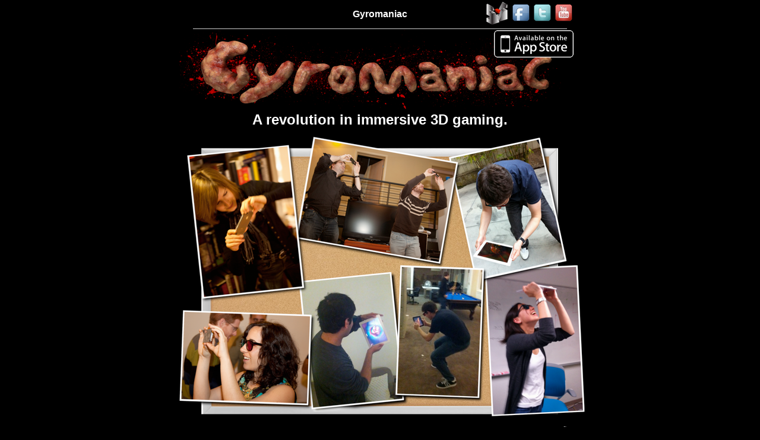

--- FILE ---
content_type: text/html
request_url: http://gyromaniac.net/GyromaniacSite/Gyromaniac.html
body_size: 33779
content:
<?xml version="1.0" encoding="UTF-8"?>
<!DOCTYPE html PUBLIC "-//W3C//DTD XHTML 1.0 Transitional//EN" "http://www.w3.org/TR/xhtml1/DTD/xhtml1-transitional.dtd">


<html xmlns="http://www.w3.org/1999/xhtml" xml:lang="en" lang="en">
  <head><meta http-equiv="Content-Type" content="text/html; charset=UTF-8" />
    
    <meta name="Generator" content="iWeb 3.0.4" />
    <meta name="iWeb-Build" content="local-build-20111017" />
    <meta http-equiv="X-UA-Compatible" content="IE=EmulateIE7" />
    <meta name="viewport" content="width=700" />
    <title>Gyromaniac</title>
    <link rel="stylesheet" type="text/css" media="screen,print" href="Gyromaniac_files/Gyromaniac.css" />
    <!--[if lt IE 8]><link rel='stylesheet' type='text/css' media='screen,print' href='Gyromaniac_files/GyromaniacIE.css'/><![endif]-->
    <!--[if gte IE 8]><link rel='stylesheet' type='text/css' media='screen,print' href='Media/IE8.css'/><![endif]-->
    <style type="text/css"> <!--
	@import "Scripts/Widgets/YouTube/YouTube.css";
--></style>
    <style type="text/css">
/*<![CDATA[*/
	@import "Scripts/Widgets/HTMLRegion/Paste.css";
/*]]>*/
</style>
    <script type="text/javascript" src="Scripts/iWebSite.js"></script>
    <script type="text/javascript" src="Scripts/Widgets/SharedResources/WidgetCommon.js"></script>
    <script type="text/javascript" src="Scripts/Widgets/Navbar/navbar.js"></script>
    <script type="text/javascript" src="Scripts/iWebImage.js"></script>
    <script type="text/javascript" src="Scripts/iWebMediaGrid.js"></script>
    <script type="text/javascript" src="Scripts/Widgets/YouTube/YouTube.js"></script>
    <script type="text/javascript" src="Scripts/Widgets/YouTube/localizedStrings.js"></script>
    <script type="text/javascript" src="Scripts/Widgets/HTMLRegion/Paste.js"></script>
    <script type="text/javascript" src="Gyromaniac_files/Gyromaniac.js"></script>
  </head>
  <body style="background: rgb(0, 0, 0); margin: 0pt; " onload="onPageLoad();" onunload="onPageUnload();">
    <div style="text-align: center; ">
      <div style="margin-bottom: 0px; margin-left: auto; margin-right: auto; margin-top: 0px; overflow: hidden; position: relative; word-wrap: break-word;  background: rgb(0, 0, 0); text-align: left; width: 700px; " id="body_content">
        <div style="margin-left: 0px; position: relative; width: 700px; z-index: 0; " id="nav_layer">
          <div style="height: 0px; line-height: 0px; " class="bumper"> </div>
          <div class="com-apple-iweb-widget-navbar flowDefining" id="widget0" style="margin-left: 35px; margin-top: 0px; opacity: 1.00; position: relative; width: 630px; z-index: 1; ">
    
            <div id="widget0-navbar" class="navbar">

      
              <div id="widget0-bg" class="navbar-bg">

        
                <ul id="widget0-navbar-list" class="navbar-list">
 <li></li> 
</ul>
                
      
</div>
              
    
</div>
          </div>
          <script type="text/javascript"><!--//--><![CDATA[//><!--
new NavBar('widget0', 'Scripts/Widgets/Navbar', 'Scripts/Widgets/SharedResources', '.', {"path-to-root": "", "navbar-css": ".navbar {\n\tfont-family: Arial, sans-serif;\n\tfont-size: 1em;\n\tcolor: #A1A1A1;\n\tmargin: 9px 0px 6px 0px;\n\tline-height: 30px;\n}\n\n.navbar-bg {\n\ttext-align: center;\n}\n\n.navbar-bg ul {\n\tlist-style: none;\n\tmargin: 0px;\n\tpadding: 0px;\n}\n\n\nli {\n\tlist-style-type: none;\n\tdisplay: inline;\n\tpadding: 0px 10px 0px 10px;\n}\n\n\nli a {\n\ttext-decoration: none;\n\tcolor: #A1A1A1;\n}\n\nli a:visited {\n\ttext-decoration: none;\n\tcolor: #A1A1A1;\n}\n\n\nli a:hover\n{\n\ttext-decoration: none;\n \tcolor: #eee;\n}\n\n\nli.current-page a\n{\n\ttext-decoration: none;\n\t color: #fff;\n\tfont-weight: bold;\n\n}", "current-page-GUID": "EAF81C98-A78E-4D7B-9E93-97C73310D0D6", "isCollectionPage": "NO"});
//--><!]]></script>
          <div style="height: 36px; width: 36px;  height: 36px; left: 607px; position: absolute; top: 5px; width: 36px; z-index: 1; " class="tinyText style_SkipStroke">
            <a href="http://twitter.com/subvs" title="http://twitter.com/subvs" onclick="window.open(this.href); return false;" onkeypress="window.open(this.href); return false;"><img src="Gyromaniac_files/twitter.png" alt="" style="border: none; height: 36px; width: 36px; " /></a>
          </div>
          


          <div style="height: 36px; width: 36px;  height: 36px; left: 643px; position: absolute; top: 5px; width: 36px; z-index: 1; " class="tinyText style_SkipStroke">
            <a href="http://www.youtube.com/user/SubversusInteractive" title="http://www.youtube.com/user/SubversusInteractive" onclick="window.open(this.href); return false;" onkeypress="window.open(this.href); return false;"><img src="Gyromaniac_files/youtube.png" alt="" style="border: none; height: 36px; width: 36px; " /></a>
          </div>
          


          <div style="height: 39px; width: 36px;  height: 39px; left: 529px; position: absolute; top: 3px; width: 36px; z-index: 1; " class="tinyText style_SkipStroke">
            <a href="http://subvers.us" title="http://subvers.us"><img src="Gyromaniac_files/SVS-Logo_v2-3-noTitle_150x158.png" alt="" style="border: none; height: 39px; width: 36px; " /></a>
          </div>
          


          <div style="height: 36px; width: 36px;  height: 36px; left: 571px; position: absolute; top: 5px; width: 36px; z-index: 1; " class="tinyText style_SkipStroke">
            <a href="http://www.facebook.com/pages/Subversus-Interactive/#!/pages/Subversus-Interactive/109786682402878" title="http://www.facebook.com/pages/Subversus-Interactive/#!/pages/Subversus-Interactive/109786682402878" onclick="window.open(this.href); return false;" onkeypress="window.open(this.href); return false;"><img src="Gyromaniac_files/facebook.png" alt="" style="border: none; height: 36px; width: 36px; " /></a>
          </div>
          <div style="clear: both; height: 0px; line-height: 0px; " class="spacer"> </div>
        </div>
        <div style="height: 73px; margin-left: 0px; position: relative; width: 700px; z-index: 10; " id="header_layer">
          <div style="height: 0px; line-height: 0px; " class="bumper"> </div>
          <div style="height: 1px; width: 630px;  height: 1px; left: 35px; position: absolute; top: 3px; width: 630px; z-index: 1; " class="tinyText">
            <div style="position: relative; width: 630px; ">
              <img src="Gyromaniac_files/shapeimage_1.jpg" alt="" style="height: 1px; left: 0px; position: absolute; top: 0px; width: 630px; " />
            </div>
          </div>
          


          <div id="id1" style="height: 50px; left: 35px; position: absolute; top: 23px; width: 630px; z-index: 1; " class="style_SkipStroke_1 shape-with-text">
            <div class="text-content style_External_630_50" style="padding: 0px; ">
              <div class="style"></div>
            </div>
          </div>
          


          <div style="height: 46px; width: 134px;  height: 46px; left: 542px; position: absolute; top: 6px; width: 134px; z-index: 1; " class="tinyText style_SkipStroke_2">
            <a href="http://bit.ly/nOtzLG" title="http://bit.ly/nOtzLG" onclick="window.open(this.href); return false;" onkeypress="window.open(this.href); return false;"><img src="Gyromaniac_files/droppedImage.png" alt="" style="border: none; height: 46px; width: 134px; " /></a>
          </div>
        </div>
        <div style="margin-left: 0px; position: relative; width: 700px; z-index: 5; " id="body_layer">
          <div style="height: 0px; line-height: 0px; " class="bumper"> </div>
          <div id="id2" style="height: 30px; left: 125px; position: absolute; top: 838px; width: 450px; z-index: 1; " class="style_SkipStroke_3 shape-with-text">
            <div class="text-content graphic_textbox_layout_style_default_External_450_30" style="padding: 0px; ">
              <div class="graphic_textbox_layout_style_default">
                <p style="padding-bottom: 0pt; padding-top: 0pt; " class="paragraph_style">Gyromaniac “is both <span class="style_1">disgusting</span> and <span class="style_1">awesome</span>.”</p>
              </div>
            </div>
          </div>
          


          <div id="id3" style="height: 80px; left: 125px; position: absolute; top: 920px; width: 450px; z-index: 1; " class="style_SkipStroke_3 shape-with-text">
            <div class="text-content graphic_textbox_layout_style_default_External_450_80" style="padding: 0px; ">
              <div class="graphic_textbox_layout_style_default">
                <p style="padding-bottom: 0pt; padding-top: 0pt; " class="paragraph_style">The Perspectiverse Engine “tracks motion in a fashion that yields <span class="style_1">seemingly impossible results</span>... The effect... is <span class="style_1">pretty amazing</span>.”</p>
              </div>
            </div>
          </div>
          


          <div id="id5" style="height: 121px; left: 17px; position: absolute; top: 24px; width: 666px; z-index: 1; " class="style_SkipStroke_3 shape-with-text">
            <div class="text-content style_External_666_121 vertical-align-middle-middlebox" style="padding: 0px; ">
              <div class="style_2 vertical-align-middle-innerbox">
                <div class="paragraph paragraph_style_1" style="padding-bottom: 0pt; padding-top: 0pt; "><div id="id4" style="height: 113px; position: relative; width: 658px; " class="style_SkipStroke_3 shape-with-text inline-block"><div class="text-content style_External_658_113 vertical-align-middle-middlebox" style="padding: 0px; "><div class="style_2 vertical-align-middle-innerbox"><p style="padding-bottom: 0pt; padding-top: 0pt; " class="paragraph_style_2">A revolution in immersive 3D gaming.</p></div></div></div></div>
              </div>
              <div style="clear: both; height: 0px; line-height: 0px; " class="tinyText"> </div>
            </div>
          </div>
          


          <div id="id6" style="height: 30px; left: 125px; position: absolute; top: 867px; width: 450px; z-index: 1; " class="style_SkipStroke_3 shape-with-text">
            <div class="text-content graphic_textbox_layout_style_default_External_450_30" style="padding: 0px; ">
              <div class="graphic_textbox_layout_style_default">
                <p style="padding-bottom: 0pt; padding-top: 0pt; " class="paragraph_style_3">- <a onclick="window.open(this.href); return false;" title="http://techcrunch.com/2010/06/18/iphone-4-gyroscope-perspectiverse/" href="http://techcrunch.com/2010/06/18/iphone-4-gyroscope-perspectiverse/" onkeypress="window.open(this.href); return false;">TechCrunch</a></p>
              </div>
            </div>
          </div>
          


          <div id="id7" style="height: 55px; left: 125px; position: absolute; top: 964px; width: 450px; z-index: 1; " class="style_SkipStroke_3 shape-with-text">
            <div class="text-content graphic_textbox_layout_style_default_External_450_55" style="padding: 0px; ">
              <div class="graphic_textbox_layout_style_default">
                <p style="padding-top: 0pt; " class="paragraph_style_3"><br /></p>
                <p style="padding-bottom: 0pt; " class="paragraph_style_3">- <a onclick="window.open(this.href); return false;" title="http://toucharcade.com/2010/06/19/got-gyroscope-envy-the-perspectiverse-engine-might-just-cure-it" href="http://toucharcade.com/2010/06/19/got-gyroscope-envy-the-perspectiverse-engine-might-just-cure-it" onkeypress="window.open(this.href); return false;">Touch Arcade</a></p>
              </div>
            </div>
          </div>
          


          <div id="id8" style="height: 63px; left: 17px; position: absolute; top: 783px; width: 666px; z-index: 1; " class="style_SkipStroke_3 shape-with-text">
            <div class="text-content style_External_666_63 vertical-align-middle-middlebox" style="padding: 0px; ">
              <div class="style_2 vertical-align-middle-innerbox">
                <p style="padding-top: 0pt; " class="paragraph_style_2">Press<br /></p>
              </div>
            </div>
          </div>
          


          <div id="id9" style="height: 38px; left: 17px; position: absolute; top: 703px; width: 666px; z-index: 1; " class="style_SkipStroke_3 shape-with-text">
            <div class="text-content style_External_666_38 vertical-align-middle-middlebox" style="padding: 0px; ">
              <div class="style_2 vertical-align-middle-innerbox">
                <p style="padding-bottom: 0pt; padding-top: 0pt; " class="paragraph_style_4"><a onclick="window.open(this.href); return false;" title="http://bit.ly/nOtzLG" href="http://bit.ly/nOtzLG" onkeypress="window.open(this.href); return false;">Download it from the App Store now!!!</a></p>
              </div>
            </div>
          </div>
          


          <div style="height: 135px; width: 675px;  height: 135px; left: 12px; position: absolute; top: -68px; width: 675px; z-index: 1; " class="tinyText style_SkipStroke">
            <a href="http://bit.ly/nOtzLG" title="http://bit.ly/nOtzLG" onclick="window.open(this.href); return false;" onkeypress="window.open(this.href); return false;"><img src="Gyromaniac_files/gyromaniacLogo.png" alt="" style="border: none; height: 135px; width: 675px; " /></a>
          </div>
          


          <div id="id10" style="height: 54px; left: 351px; position: absolute; top: 598px; width: 68px; z-index: 1; " class="style_SkipStroke_4 shape-with-text">
            <div class="text-content style_External_68_54" style="padding: 0px; ">
              <div class="style">
                <p style="padding-bottom: 0pt; padding-top: 0pt; " class="paragraph_style_5">Powered by the</p>
              </div>
            </div>
          </div>
          


          <div style="height: 39px; width: 36px;  height: 39px; left: 90px; position: absolute; top: 605px; width: 36px; z-index: 1; " class="tinyText style_SkipStroke">
            <a href="http://subvers.us" title="http://subvers.us" onclick="window.open(this.href); return false;" onkeypress="window.open(this.href); return false;"><img src="Gyromaniac_files/SVS-Logo_v2-3-noTitle_150x158_1.png" alt="" style="border: none; height: 39px; width: 36px; " /></a>
          </div>
          


          <div id="id11" style="height: 54px; left: -1px; position: absolute; top: 598px; width: 85px; z-index: 1; " class="style_SkipStroke_4 shape-with-text">
            <div class="text-content style_External_85_54" style="padding: 0px; ">
              <div class="style">
                <p style="padding-top: 0pt; " class="paragraph_style_5">Developed<br /></p>
                <p style="padding-bottom: 0pt; " class="paragraph_style_5">by</p>
              </div>
            </div>
          </div>
          


          <div style="height: 35px; width: 182px;  height: 35px; left: 127px; position: absolute; top: 598px; width: 182px; z-index: 1; " class="tinyText style_SkipStroke">
            <a href="http://subvers.us" title="http://subvers.us" onclick="window.open(this.href); return false;" onkeypress="window.open(this.href); return false;"><img src="Gyromaniac_files/droppedImage_1.png" alt="" style="border: none; height: 36px; width: 182px; " /></a>
          </div>
          


          <div style="height: 27px; width: 168px;  height: 27px; left: 134px; position: absolute; top: 624px; width: 168px; z-index: 1; " class="tinyText style_SkipStroke">
            <a href="http://subvers.us" title="http://subvers.us" onclick="window.open(this.href); return false;" onkeypress="window.open(this.href); return false;"><img src="Gyromaniac_files/droppedImage_2.png" alt="" style="border: none; height: 28px; width: 168px; " /></a>
          </div>
          


          <div style="height: 120px; width: 300px;  height: 120px; left: 400px; position: absolute; top: 581px; width: 300px; z-index: 1; " class="tinyText style_SkipStroke">
            <a href="http://subvers.us/Subversus/Perspectiverse_Engine.html" title="http://subvers.us/Subversus/Perspectiverse_Engine.html" onclick="window.open(this.href); return false;" onkeypress="window.open(this.href); return false;"><img src="Gyromaniac_files/droppedImage_3.png" alt="" style="border: none; height: 121px; width: 300px; " /></a>
          </div>
          


          <div id="id12" style="height: 54px; left: 351px; position: absolute; top: 2864px; width: 68px; z-index: 1; " class="style_SkipStroke_4 shape-with-text">
            <div class="text-content style_External_68_54" style="padding: 0px; ">
              <div class="style">
                <p style="padding-bottom: 0pt; padding-top: 0pt; " class="paragraph_style_5">Powered by the</p>
              </div>
            </div>
          </div>
          


          <div style="height: 39px; width: 36px;  height: 39px; left: 90px; position: absolute; top: 2872px; width: 36px; z-index: 1; " class="tinyText style_SkipStroke">
            <a href="http://subvers.us" title="http://subvers.us" onclick="window.open(this.href); return false;" onkeypress="window.open(this.href); return false;"><img src="Gyromaniac_files/SVS-Logo_v2-3-noTitle_150x158_2.png" alt="" style="border: none; height: 39px; width: 36px; " /></a>
          </div>
          


          <div id="id13" style="height: 54px; left: -1px; position: absolute; top: 2864px; width: 85px; z-index: 1; " class="style_SkipStroke_4 shape-with-text">
            <div class="text-content style_External_85_54" style="padding: 0px; ">
              <div class="style">
                <p style="padding-top: 0pt; " class="paragraph_style_5">Developed<br /></p>
                <p style="padding-bottom: 0pt; " class="paragraph_style_5">by</p>
              </div>
            </div>
          </div>
          


          <div id="id14" style="height: 310px; left: 17px; position: absolute; top: 2368px; width: 666px; z-index: 1; " class="style_SkipStroke_3 shape-with-text">
            <div class="text-content style_External_666_310 vertical-align-middle-middlebox" style="padding: 0px; ">
              <div class="style_2 vertical-align-middle-innerbox">
                <p style="padding-top: 0pt; " class="paragraph_style_6"><br /></p>
                <p class="paragraph_style_7">- A new style of visceral, immersive motion-based controls intuitive even for non-gamers, but whose mastery will challenge the most sophisticated players.<br /></p>
                <p class="paragraph_style_7">- &quot;Touchless&quot; gameplay: Gyromaniac can be controlled completely through your movements, without ever having to touch the screen (save for menus).<br /></p>
                <ol>
                  <li style="line-height: 15px; padding-left: 8px; text-indent: -8px; " class="full-width">
                    <p style="text-indent: -8px; " class="paragraph_style_8"><span style="font-size: 13px; " class="Bullet">-</span><span style="width: 4px; " class="inline-block"></span>Stereoscopic 3D mode with Red/Cyan 3D glasses.<br /></p>
                  </li>
                </ol>
                <p class="paragraph_style_9">- Four Time Trial levels: Intestinal Fortitude, Colonoscapade, Capillary Action, and Fallopian Rhapsody.<br /></p>
                <ol>
                  <li style="line-height: 15px; padding-left: 8px; text-indent: -8px; " class="full-width">
                    <p style="text-indent: -8px; " class="paragraph_style_8"><span style="font-size: 13px; " class="Bullet">-</span><span style="width: 4px; " class="inline-block"></span>Multiplayer races in real-time spanning multiple devices over Bluetooth.<br /></p>
                  </li>
                  <li style="line-height: 15px; padding-left: 8px; text-indent: -8px; " class="full-width">
                    <p style="text-indent: -8px; " class="paragraph_style_8"><span style="font-size: 13px; " class="Bullet">-</span><span style="width: 4px; " class="inline-block"></span>Each time you play a level, the terrain generated will be random and unique, allowing for infinite replayability.<br /></p>
                  </li>
                  <li style="line-height: 15px; padding-left: 8px; text-indent: -8px; " class="full-width">
                    <p style="text-indent: -8px; " class="paragraph_style_8"><span style="font-size: 13px; " class="Bullet">-</span><span style="width: 4px; " class="inline-block"></span>[Coming Soon] Facebook posting of replay videos.<br /></p>
                  </li>
                  <li style="line-height: 15px; padding-left: 8px; text-indent: -8px; " class="full-width">
                    <p style="text-indent: -8px; " class="paragraph_style_8"><span style="font-size: 13px; " class="Bullet">-</span><span style="width: 4px; " class="inline-block"></span>[Coming Soon] Augmented Reality mode will visibly put the game world in the real world, using the camera feed.<br /></p>
                  </li>
                  <li style="line-height: 15px; padding-left: 8px; text-indent: -8px; " class="full-width">
                    <p style="text-indent: -8px; " class="paragraph_style_8"><span style="font-size: 13px; " class="Bullet">-</span><span style="width: 4px; " class="inline-block"></span>[Coming Soon] TV-Out for parties.<br /></p>
                  </li>
                  <li style="line-height: 15px; padding-left: 8px; text-indent: -8px; " class="full-width">
                    <p style="text-indent: -8px; " class="paragraph_style_8"><span style="font-size: 13px; " class="Bullet">-</span><span style="width: 4px; " class="inline-block"></span>[Coming Soon] A continuous stream of themed level packs released on a regular basis for free and for purchase.<br /></p>
                  </li>
                </ol>
                <p class="paragraph_style_7">- The ultimate iPhone 4/4S and iPad 2 gaming experience, maximizing the Retina Display, Gyroscope, live video feeds, and advanced 3D graphics capabilities.<br /></p>
                <p class="paragraph_style_7">- Uses no third-party engines or code, but powered by the homegrown <a onclick="window.open(this.href); return false;" title="http://subvers.us/Subversus/Perspectiverse_Engine.html" href="http://subvers.us/Subversus/Perspectiverse_Engine.html" onkeypress="window.open(this.href); return false;">Perspectiverse Engine</a>.<br /></p>
              </div>
            </div>
          </div>
          


          <div style="height: 35px; width: 182px;  height: 35px; left: 127px; position: absolute; top: 2865px; width: 182px; z-index: 1; " class="tinyText style_SkipStroke">
            <a href="http://subvers.us" title="http://subvers.us" onclick="window.open(this.href); return false;" onkeypress="window.open(this.href); return false;"><img src="Gyromaniac_files/droppedImage_4.png" alt="" style="border: none; height: 36px; width: 182px; " /></a>
          </div>
          


          <div style="height: 27px; width: 168px;  height: 27px; left: 134px; position: absolute; top: 2890px; width: 168px; z-index: 1; " class="tinyText style_SkipStroke">
            <a href="http://subvers.us" title="http://subvers.us" onclick="window.open(this.href); return false;" onkeypress="window.open(this.href); return false;"><img src="Gyromaniac_files/droppedImage_5.png" alt="" style="border: none; height: 28px; width: 168px; " /></a>
          </div>
          


          <div style="height: 120px; width: 300px;  height: 120px; left: 400px; position: absolute; top: 2847px; width: 300px; z-index: 1; " class="tinyText style_SkipStroke">
            <a href="http://subvers.us/Subversus/Perspectiverse_Engine.html" title="http://subvers.us/Subversus/Perspectiverse_Engine.html" onclick="window.open(this.href); return false;" onkeypress="window.open(this.href); return false;"><img src="Gyromaniac_files/droppedImage_6.png" alt="" style="border: none; height: 121px; width: 300px; " /></a>
          </div>
          


          <div id="id15" style="height: 115px; left: 17px; position: absolute; top: 1123px; width: 666px; z-index: 1; " class="style_SkipStroke_3 shape-with-text">
            <div class="text-content style_External_666_115 vertical-align-middle-middlebox" style="padding: 0px; ">
              <div class="style_2 vertical-align-middle-innerbox">
                <p style="padding-top: 0pt; " class="paragraph_style_7">Use your iPad or iPhone like a movable window into a virtual three-dimensional world that coincides with the real world around you.  Stand up, look up and down, look around, and spin (in real life!) to swiftly navigate through a series of disgustingly-real endlessly-winding anatomy-inspired tracts.<br /></p>
                <p class="paragraph_style_7"><br /></p>
                <p style="padding-bottom: 0pt; " class="paragraph_style_7">Though Gyromaniac runs on devices that can fit in your pocket, it's more akin to a motion-controlled home gaming experience, like the Wii or Kinect.  This is by no means a casual mobile game (i.e., do not play the game in public, unless you don't mind looking awesome).</p>
              </div>
            </div>
          </div>
          


          <div id="id16" style="height: 47px; left: 17px; position: absolute; top: 2377px; width: 666px; z-index: 1; " class="style_SkipStroke_3 shape-with-text">
            <div class="text-content style_External_666_47 vertical-align-middle-middlebox" style="padding: 0px; ">
              <div class="style_2 vertical-align-middle-innerbox">
                <p style="padding-bottom: 0pt; padding-top: 0pt; " class="paragraph_style_2">Features</p>
              </div>
            </div>
          </div>
          


          <div id="id17" style="height: 63px; left: 17px; position: absolute; top: 1073px; width: 666px; z-index: 1; " class="style_SkipStroke_3 shape-with-text">
            <div class="text-content style_External_666_63 vertical-align-middle-middlebox" style="padding: 0px; ">
              <div class="style_2 vertical-align-middle-innerbox">
                <p style="padding-top: 0pt; " class="paragraph_style_2">Concept<br /></p>
              </div>
            </div>
          </div>
          


          <div style="height: 166px; width: 323px;  height: 166px; left: 16px; position: absolute; top: 2178px; width: 323px; z-index: 1; " class="tinyText style_SkipStroke">
            <img src="Gyromaniac_files/droppedImage_7.png" alt="" style="border: none; height: 166px; width: 324px; " />
          </div>
          


          <div style="height: 166px; width: 323px;  height: 166px; left: 360px; position: absolute; top: 1990px; width: 323px; z-index: 1; " class="tinyText style_SkipStroke">
            <img src="Gyromaniac_files/droppedImage_8.png" alt="" style="border: none; height: 166px; width: 324px; " />
          </div>
          


          <div style="height: 166px; width: 323px;  height: 166px; left: 17px; position: absolute; top: 1990px; width: 323px; z-index: 1; " class="tinyText style_SkipStroke">
            <img src="Gyromaniac_files/droppedImage_9.png" alt="" style="border: none; height: 166px; width: 324px; " />
          </div>
          


          <div style="height: 166px; width: 323px;  height: 166px; left: 360px; position: absolute; top: 2178px; width: 323px; z-index: 1; " class="tinyText style_SkipStroke">
            <img src="Gyromaniac_files/droppedImage_10.png" alt="" style="border: none; height: 166px; width: 324px; " />
          </div>
          


          <div id="id18" style="height: 63px; left: 17px; position: absolute; top: 1931px; width: 666px; z-index: 1; " class="style_SkipStroke_3 shape-with-text">
            <div class="text-content style_External_666_63 vertical-align-middle-middlebox" style="padding: 0px; ">
              <div class="style_2 vertical-align-middle-innerbox">
                <p style="padding-top: 0pt; " class="paragraph_style_2">Images<br /></p>
              </div>
            </div>
          </div>
          


          <div style="height: 141px; width: 212px;  height: 141px; left: 416px; position: absolute; top: 2002px; width: 212px; z-index: 1; " class="tinyText style_SkipStroke">
            <img src="Gyromaniac_files/droppedImage.jpg" alt="" style="border: none; height: 141px; width: 212px; " />
          </div>
          


          <div style="height: 141px; width: 212px;  height: 141px; left: 74px; position: absolute; top: 2190px; width: 212px; z-index: 1; " class="tinyText style_SkipStroke">
            <img src="Gyromaniac_files/droppedImage_1.jpg" alt="" style="border: none; height: 142px; width: 212px; " />
          </div>
          


          <div style="height: 141px; width: 212px;  height: 141px; left: 416px; position: absolute; top: 2190px; width: 212px; z-index: 1; " class="tinyText style_SkipStroke">
            <img src="Gyromaniac_files/droppedImage_2.jpg" alt="" style="border: none; height: 142px; width: 212px; " />
          </div>
          


          <div style="height: 141px; width: 212px;  height: 141px; left: 74px; position: absolute; top: 2002px; width: 212px; z-index: 1; " class="tinyText style_SkipStroke">
            <img src="Gyromaniac_files/droppedImage_3.jpg" alt="" style="border: none; height: 141px; width: 212px; " />
          </div>
          


          <div id="id19" style="height: 63px; left: 17px; position: absolute; top: 1255px; width: 666px; z-index: 1; " class="style_SkipStroke_3 shape-with-text">
            <div class="text-content style_External_666_63 vertical-align-middle-middlebox" style="padding: 0px; ">
              <div class="style_2 vertical-align-middle-innerbox">
                <p style="padding-top: 0pt; " class="paragraph_style_2">Video<br /></p>
              </div>
            </div>
          </div>
          


          <div id="id20" style="height: 38px; left: 17px; position: absolute; top: 2683px; width: 666px; z-index: 1; " class="style_SkipStroke_3 shape-with-text">
            <div class="text-content style_External_666_38 vertical-align-middle-middlebox" style="padding: 0px; ">
              <div class="style_2 vertical-align-middle-innerbox">
                <p style="padding-bottom: 0pt; padding-top: 0pt; " class="paragraph_style_4"><a onclick="window.open(this.href); return false;" title="http://bit.ly/nOtzLG" href="http://bit.ly/nOtzLG" onkeypress="window.open(this.href); return false;">Download it from the App Store now!!!</a></p>
              </div>
            </div>
          </div>
          <div class="com-apple-iweb-widget-YouTube aboveStrokesAndFrames" id="widget1" style="height: 552px; left: 19px; opacity: 1.00; position: absolute; top: 1333px; width: 661px; z-index: 1; ">
            <div id="widget1-youTube" class="youtube_widget"></div>
          </div>
          <script type="text/javascript"><!--//--><![CDATA[//><!--
new YouTubeWidget('widget1', 'Scripts/Widgets/YouTube', 'Scripts/Widgets/SharedResources', '.', {"movieURL": "http:\/\/www.youtube.com\/v\/UrFLjCy-AP0&rel=0", "lastNormalizedAddress": "http:\/\/www.youtube.com\/watch?v=UrFLjCy-AP0", "address": "http:\/\/www.youtube.com\/watch?v=UrFLjCy-AP0", "showRelatedVideos": false});
//--><!]]></script>
          <div class="com-apple-iweb-widget-HTMLRegion" id="widget2" style="height: 27px; left: 361px; opacity: 1.00; position: absolute; top: 2776px; width: 160px; z-index: 1; ">
            <script type="text/javascript"><!--//--><![CDATA[//><!--
    var widget2_htmlMarkupURL = ".//Gyromaniac_files/widget2_markup.html";
//--><!]]></script>
            <div id="widget2-htmlRegion" class="html_region_widget"></div>
          </div>
          <script type="text/javascript"><!--//--><![CDATA[//><!--
new Paste('widget2', 'Scripts/Widgets/HTMLRegion', 'Scripts/Widgets/SharedResources', '.', {"emptyLook": false});
//--><!]]></script>
          <div class="com-apple-iweb-widget-HTMLRegion" id="widget3" style="height: 75px; left: 36px; opacity: 1.00; position: absolute; top: 2766px; width: 50px; z-index: 1; ">
            <script type="text/javascript"><!--//--><![CDATA[//><!--
    var widget3_htmlMarkupURL = ".//Gyromaniac_files/widget3_markup.html";
//--><!]]></script>
            <div id="widget3-htmlRegion" class="html_region_widget"></div>
          </div>
          <script type="text/javascript"><!--//--><![CDATA[//><!--
new Paste('widget3', 'Scripts/Widgets/HTMLRegion', 'Scripts/Widgets/SharedResources', '.', {"emptyLook": false});
//--><!]]></script>
          <div style="height: 490px; width: 735px;  height: 490px; left: -18px; position: absolute; top: 111px; width: 735px; z-index: 1; " class="tinyText style_SkipStroke_2">
            <img src="Gyromaniac_files/Gyromaniac%20-%20collage3.png" alt="" style="border: none; height: 490px; width: 735px; " />
          </div>
          <div class="com-apple-iweb-widget-HTMLRegion" id="widget4" style="height: 22px; left: 178px; opacity: 1.00; position: absolute; top: 2779px; width: 90px; z-index: 1; ">
            <script type="text/javascript"><!--//--><![CDATA[//><!--
    var widget4_htmlMarkupURL = ".//Gyromaniac_files/widget4_markup.html";
//--><!]]></script>
            <div id="widget4-htmlRegion" class="html_region_widget"></div>
          </div>
          <script type="text/javascript"><!--//--><![CDATA[//><!--
new Paste('widget4', 'Scripts/Widgets/HTMLRegion', 'Scripts/Widgets/SharedResources', '.', {"emptyLook": false});
//--><!]]></script>
          <div style="height: 2918px; line-height: 2918px; " class="spacer"> </div>
        </div>
        <div style="height: 150px; margin-left: 0px; position: relative; width: 700px; z-index: 15; " id="footer_layer">
          <div style="height: 0px; line-height: 0px; " class="bumper"> </div>
        </div>
      </div>
    </div>
  </body>
</html>




--- FILE ---
content_type: text/html
request_url: http://gyromaniac.net/GyromaniacSite//Gyromaniac_files/widget2_markup.html
body_size: 366
content:
<!DOCTYPE HTML PUBLIC "-//W3C//DTD HTML 4.01 Transitional//EN" "http://www.w3.org/TR/html4/loose.dtd">
<html><head><meta http-equiv="Content-Type" content="text/html; charset=UTF-8" /><title></title></head><body><a href="http://www.twitter.com/subvs"><img src="http://twitter-badges.s3.amazonaws.com/follow_us-c.png" alt="Follow subvs on Twitter"/></a></body></html>

--- FILE ---
content_type: text/html
request_url: http://gyromaniac.net/GyromaniacSite//Gyromaniac_files/widget4_markup.html
body_size: 611
content:
<!DOCTYPE HTML PUBLIC "-//W3C//DTD HTML 4.01 Transitional//EN" "http://www.w3.org/TR/html4/loose.dtd">
<html><head><meta http-equiv="Content-Type" content="text/html; charset=UTF-8" /><title></title></head><body><iframe src="//www.facebook.com/plugins/like.php?href=http%3A%2F%2Fgyromaniac.net&amp;send=false&amp;layout=button_count&amp;width=450&amp;show_faces=false&amp;action=like&amp;colorscheme=dark&amp;font=lucida+grande&amp;height=21&amp;appId=271294836236873" scrolling="no" frameborder="0" style="border:none; overflow:hidden; width:90px; height:22px;" allowTransparency="true"></iframe></body></html>

--- FILE ---
content_type: text/css
request_url: http://gyromaniac.net/GyromaniacSite/Gyromaniac_files/Gyromaniac.css
body_size: 11813
content:
.style {
    padding: 4px;
}
.paragraph_style {
    color: rgb(255, 255, 255);
    font-family: 'ArialMT', 'Arial', sans-serif;
    font-size: 18px;
    font-stretch: normal;
    font-style: normal;
    font-variant: normal;
    font-weight: 400;
    letter-spacing: 0;
    line-height: 25px;
    margin-bottom: 0px;
    margin-left: 0px;
    margin-right: 0px;
    margin-top: 0px;
    opacity: 1.00;
    padding-bottom: 0px;
    padding-top: 0px;
    text-align: left;
    text-decoration: none;
    text-indent: 0px;
    text-transform: none;
}
.style_1 {
    font-family: 'Arial-BoldMT', 'Arial', sans-serif;
    font-size: 18px;
    font-stretch: normal;
    font-style: normal;
    font-weight: 700;
    line-height: 25px;
}
.style_2.vertical-align-middle-innerbox {
    padding: 4px;
}
.paragraph_style_1 {
    color: rgb(255, 255, 255);
    font-family: 'Arial-BoldMT', 'Arial', sans-serif;
    font-size: 13px;
    font-stretch: normal;
    font-style: normal;
    font-variant: normal;
    font-weight: 700;
    letter-spacing: 0;
    line-height: 15px;
    margin-bottom: 0px;
    margin-left: 0px;
    margin-right: 0px;
    margin-top: 0px;
    opacity: 1.00;
    padding-bottom: 0px;
    padding-top: 0px;
    text-align: left;
    text-decoration: none;
    text-indent: 0px;
    text-transform: none;
}
.paragraph_style_2 {
    color: rgb(255, 255, 255);
    font-family: 'Arial-BoldMT', 'Arial', sans-serif;
    font-size: 24px;
    font-stretch: normal;
    font-style: normal;
    font-variant: normal;
    font-weight: 700;
    letter-spacing: 0;
    line-height: 28px;
    margin-bottom: 0px;
    margin-left: 0px;
    margin-right: 0px;
    margin-top: 0px;
    opacity: 1.00;
    padding-bottom: 0px;
    padding-top: 0px;
    text-align: center;
    text-decoration: none;
    text-indent: 0px;
    text-transform: none;
}
.paragraph_style_3 {
    color: rgb(255, 255, 255);
    font-family: 'ArialMT', 'Arial', sans-serif;
    font-size: 18px;
    font-stretch: normal;
    font-style: normal;
    font-variant: normal;
    font-weight: 400;
    letter-spacing: 0;
    line-height: 25px;
    margin-bottom: 0px;
    margin-left: 0px;
    margin-right: 0px;
    margin-top: 0px;
    opacity: 1.00;
    padding-bottom: 0px;
    padding-top: 0px;
    text-align: right;
    text-decoration: none;
    text-indent: 0px;
    text-transform: none;
}
.paragraph_style_4 {
    color: rgb(255, 255, 255);
    font-family: 'Arial-BoldMT', 'Arial', sans-serif;
    font-size: 24px;
    font-stretch: normal;
    font-style: normal;
    font-variant: normal;
    font-weight: 700;
    letter-spacing: 0;
    line-height: 33px;
    margin-bottom: 0px;
    margin-left: 0px;
    margin-right: 0px;
    margin-top: 0px;
    opacity: 1.00;
    padding-bottom: 0px;
    padding-top: 0px;
    text-align: center;
    text-decoration: none;
    text-indent: 0px;
    text-transform: none;
}
.style_External_666_121.vertical-align-middle-middlebox {
    height: 121px;
    position: relative;
    width: 666px;
}
.style_External_68_54 {
    position: relative;
}
.paragraph_style_5 {
    color: rgb(255, 255, 255);
    font-family: 'Futura-Medium', 'Futura', 'Trebuchet MS', sans-serif;
    font-size: 15px;
    font-stretch: normal;
    font-style: normal;
    font-variant: normal;
    font-weight: 500;
    letter-spacing: 0;
    line-height: 24px;
    margin-bottom: 0px;
    margin-left: 0px;
    margin-right: 0px;
    margin-top: 0px;
    opacity: 1.00;
    padding-bottom: 0px;
    padding-top: 0px;
    text-align: right;
    text-decoration: none;
    text-indent: 0px;
    text-transform: none;
}
.paragraph_style_6 {
    color: rgb(255, 255, 255);
    font-family: 'ArialMT', 'Arial', sans-serif;
    font-size: 24px;
    font-stretch: normal;
    font-style: normal;
    font-variant: normal;
    font-weight: 400;
    letter-spacing: 0;
    line-height: 28px;
    margin-bottom: 0px;
    margin-left: 0px;
    margin-right: 0px;
    margin-top: 0px;
    opacity: 1.00;
    padding-bottom: 0px;
    padding-top: 0px;
    text-align: left;
    text-decoration: none;
    text-indent: 0px;
    text-transform: none;
}
.paragraph_style_7 {
    color: rgb(255, 255, 255);
    font-family: 'ArialMT', 'Arial', sans-serif;
    font-size: 13px;
    font-stretch: normal;
    font-style: normal;
    font-variant: normal;
    font-weight: 400;
    letter-spacing: 0;
    line-height: 15px;
    margin-bottom: 0px;
    margin-left: 0px;
    margin-right: 0px;
    margin-top: 0px;
    opacity: 1.00;
    padding-bottom: 0px;
    padding-top: 0px;
    text-align: left;
    text-decoration: none;
    text-indent: 0px;
    text-transform: none;
}
.paragraph_style_8 {
    color: rgb(255, 255, 255);
    font-family: 'ArialMT', 'Arial', sans-serif;
    font-size: 13px;
    font-stretch: normal;
    font-style: normal;
    font-variant: normal;
    font-weight: 400;
    letter-spacing: 0;
    line-height: 15px;
    margin-bottom: 0px;
    margin-left: 0px;
    margin-right: 0px;
    margin-top: 0px;
    opacity: 1.00;
    padding-bottom: 0px;
    padding-top: 0px;
    text-align: left;
    text-decoration: none;
    text-indent: 0px;
    text-transform: none;
}
.paragraph_style_9 {
    color: rgb(255, 255, 255);
    font-family: 'ArialMT', 'Arial', sans-serif;
    font-size: 13px;
    font-stretch: normal;
    font-style: normal;
    font-variant: normal;
    font-weight: 400;
    letter-spacing: 0;
    line-height: 15px;
    margin-bottom: 0px;
    margin-left: 0px;
    margin-right: 0px;
    margin-top: 0px;
    opacity: 1.00;
    padding-bottom: 0px;
    padding-top: 0px;
    text-align: left;
    text-decoration: none;
    text-indent: 0px;
    text-transform: none;
}
.style_SkipStroke_2 {
    background: transparent;
    opacity: 1.00;
}
.style_SkipStroke_3 {
    background: transparent;
    opacity: 1.00;
}
.style_SkipStroke {
    background: transparent;
    opacity: 1.00;
}
.style_SkipStroke_1 {
    background: transparent;
    opacity: 1.00;
}
.style_SkipStroke_4 {
    background: transparent;
    opacity: 1.00;
}
.style_External_666_310.vertical-align-middle-middlebox {
    height: 310px;
    position: relative;
    width: 666px;
}
.style_External_658_113.vertical-align-middle-middlebox {
    height: 113px;
    position: relative;
    width: 658px;
}
.style_External_666_63.vertical-align-middle-middlebox {
    height: 63px;
    position: relative;
    width: 666px;
}
.style_External_666_38.vertical-align-middle-middlebox {
    height: 38px;
    position: relative;
    width: 666px;
}
.style_External_666_47.vertical-align-middle-middlebox {
    height: 47px;
    position: relative;
    width: 666px;
}
.style_External_666_115.vertical-align-middle-middlebox {
    height: 115px;
    position: relative;
    width: 666px;
}
.style_External_85_54 {
    position: relative;
}
.style_External_630_50 {
    position: relative;
}
.Body {
    color: rgb(255, 255, 255);
    font-family: 'ArialMT', 'Arial', sans-serif;
    font-size: 15px;
    font-stretch: normal;
    font-style: normal;
    font-variant: normal;
    font-weight: 400;
    letter-spacing: 0;
    line-height: 20px;
    margin-bottom: 0px;
    margin-left: 0px;
    margin-right: 0px;
    margin-top: 0px;
    opacity: 1.00;
    padding-bottom: 0px;
    padding-top: 0px;
    text-align: left;
    text-decoration: none;
    text-indent: 0px;
    text-transform: none;
}
.Free_Form {
    color: rgb(255, 255, 255);
    font-family: 'ArialMT', 'Arial', sans-serif;
    font-size: 15px;
    font-stretch: normal;
    font-style: normal;
    font-variant: normal;
    font-weight: 400;
    letter-spacing: 0;
    line-height: 20px;
    margin-bottom: 0px;
    margin-left: 0px;
    margin-right: 0px;
    margin-top: 0px;
    opacity: 1.00;
    padding-bottom: 0px;
    padding-top: 0px;
    text-align: left;
    text-decoration: none;
    text-indent: 0px;
    text-transform: none;
}
.Normal {
    padding: 4px;
}
.Normal_External_630_50 {
    position: relative;
}
.Normal_External_85_54 {
    position: relative;
}
.Normal_External_68_54 {
    position: relative;
}
.graphic_generic_body_textbox_style_default_SkipStroke {
    background: transparent;
    opacity: 1.00;
}
.graphic_generic_header_textbox_style_default_SkipStroke {
    background: transparent;
    opacity: 1.00;
}
.graphic_image_style_default_SkipStroke {
    background: transparent;
    opacity: 1.00;
}
.graphic_textbox_layout_style_default {
    padding: 4px;
}
.graphic_textbox_layout_style_default_External_658_113 {
    position: relative;
}
.graphic_textbox_layout_style_default_External_666_310 {
    position: relative;
}
.graphic_textbox_layout_style_default_External_666_121 {
    position: relative;
}
.graphic_textbox_layout_style_default_External_450_55 {
    position: relative;
}
.graphic_textbox_layout_style_default_External_666_47 {
    position: relative;
}
.graphic_textbox_layout_style_default_External_450_80 {
    position: relative;
}
.graphic_textbox_layout_style_default_External_666_115 {
    position: relative;
}
.graphic_textbox_layout_style_default_External_450_30 {
    position: relative;
}
.graphic_textbox_layout_style_default_External_666_38 {
    position: relative;
}
.graphic_textbox_layout_style_default_External_666_63 {
    position: relative;
}
.graphic_textbox_style_default_SkipStroke {
    background: transparent;
    opacity: 1.00;
}
a {
    color: rgb(255, 255, 255);
    text-decoration: underline;
}
a:visited {
    color: rgb(255, 255, 255);
    text-decoration: underline;
}
a:hover {
    color: rgb(221, 221, 221);
    text-decoration: underline;
}
ol  { 
      padding:0;
      margin:0;
      text-indent:0;
      list-style-type:none ;
      list-style-image:none
    }
.Bullet { 
          text-decoration:none ;
          text-transform:none ;
          border: none;          
        }
#widget1 a:visited {
    color: rgb(255, 255, 255);
    text-decoration: underline;
}
#widget0 a:visited {
    color: rgb(255, 255, 255);
    text-decoration: underline;
}
#widget1 a:hover {
    color: rgb(221, 221, 221);
    text-decoration: underline;
}
.spacer {
    font-size: 1px;
    line-height: 1px;
}
#widget3 a:visited {
    color: rgb(255, 255, 255);
    text-decoration: underline;
}
#widget2 a:visited {
    color: rgb(255, 255, 255);
    text-decoration: underline;
}
#widget3 a:hover {
    color: rgb(221, 221, 221);
    text-decoration: underline;
}
.tinyText {
    font-size: 1px;
    line-height: 1px;
}
#widget4 a:hover {
    color: rgb(221, 221, 221);
    text-decoration: underline;
}
#widget4 a:visited {
    color: rgb(255, 255, 255);
    text-decoration: underline;
}
#widget0 a {
    color: rgb(255, 255, 255);
    text-decoration: underline;
}
#widget1 a {
    color: rgb(255, 255, 255);
    text-decoration: underline;
}
#widget0 a:hover {
    color: rgb(221, 221, 221);
    text-decoration: underline;
}
#widget2 a {
    color: rgb(255, 255, 255);
    text-decoration: underline;
}
#widget2 a:hover {
    color: rgb(221, 221, 221);
    text-decoration: underline;
}
.bumper {
    font-size: 1px;
    line-height: 1px;
}
#widget3 a {
    color: rgb(255, 255, 255);
    text-decoration: underline;
}
#widget4 a {
    color: rgb(255, 255, 255);
    text-decoration: underline;
}
body { 
    -webkit-text-size-adjust: none;
}
div { 
    overflow: visible; 
}
img { 
    border: none; 
}
.InlineBlock { 
    display: inline; 
}
.InlineBlock { 
    display: inline-block; 
}
.inline-block {
    display: inline-block;
    vertical-align: baseline;
    margin-bottom:0.3em;
}
.inline-block.shape-with-text {
    vertical-align: bottom;
}
.vertical-align-middle-middlebox {
    display: table;
}
.vertical-align-middle-innerbox {
    display: table-cell;
    vertical-align: middle;
}
div.paragraph {
    position: relative;
}
li.full-width {
    width: 100;
}


--- FILE ---
content_type: application/javascript
request_url: http://gyromaniac.net/GyromaniacSite/Scripts/Widgets/YouTube/localizedStrings.js
body_size: 476
content:

(function(){var strings={};strings['<b>The YouTube URL you entered is invalid.</b><br />Double-check the URL on YouTube, and then try again.']='<b>The YouTube URL you entered is invalid.</b><br />Double-check the URL on YouTube, and then try again.';strings['<b>You must be connected to the Internet to view the YouTube movie.</b>']='<b>You must be connected to the Internet to view the YouTube movie.</b>';RegisterWidgetStrings("com-apple-iweb-widget-YouTube",strings);})();

--- FILE ---
content_type: application/xml
request_url: http://gyromaniac.net/GyromaniacSite/feed.xml
body_size: 695
content:
<?xml version="1.0" encoding="UTF-8"?>
<feed xmlns="http://www.w3.org/2005/Atom">
 <id>urn:iweb:2DD7065E-DD31-4890-99E2-E742622739A2</id>
 <title>Page list Atom feed</title>
 <updated>2011-10-17T18:00:04-07:00</updated>
 <link rel="self" href="feed.xml"/>
 <generator>iWeb</generator>
 <author>
  <name>iWeb</name>
 </author>
 <entry>
  <id>urn:iweb:EAF81C98-A78E-4D7B-9E93-97C73310D0D6</id>
  <title>Gyromaniac</title>
  <title xmlns="urn:iweb:">Gyromaniac</title>
  <in-navbar xmlns="urn:iweb:">EAF81C98-A78E-4D7B-9E93-97C73310D0D6</in-navbar>
  <link rel="alternate" href="Gyromaniac.html"/>
  <updated>2011-10-17T18:00:04.001-07:00</updated>
  <content>Gyromaniac</content>
 </entry>
</feed>